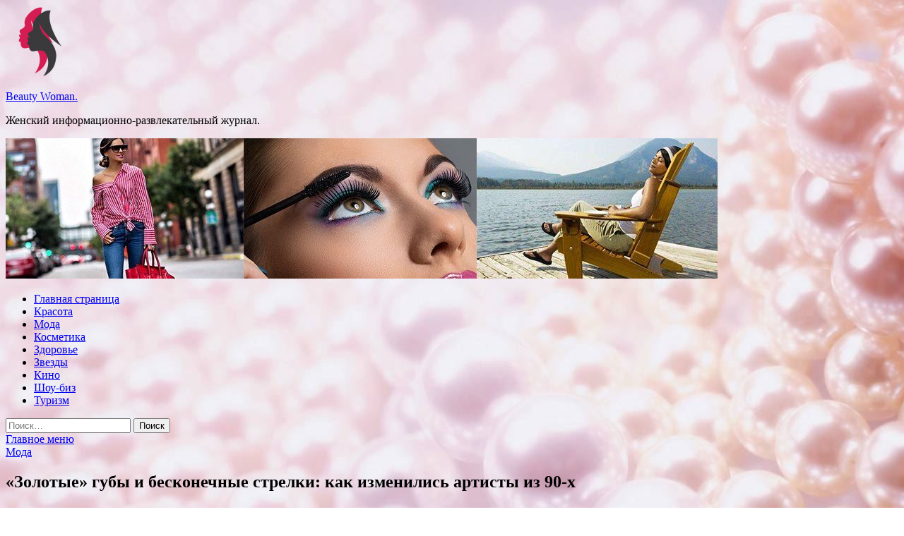

--- FILE ---
content_type: text/html; charset=UTF-8
request_url: http://bmg-vrn.ru/moda/zolotye-gyby-i-beskonechnye-strelki-kak-izmenilis-artisty-iz-90-h.html
body_size: 59750
content:
<!DOCTYPE html>
<html lang="ru-RU">
<head>
<meta charset="UTF-8">
<meta name="viewport" content="width=device-width, initial-scale=1">
<link rel="profile" href="http://gmpg.org/xfn/11">

<title>«Золотые» губы и бесконечные стрелки: как изменились артисты из 90-х &#8212; Beauty Woman.</title>
<meta name='robots' content='max-image-preview:large' />
<link rel='dns-prefetch' href='//fonts.googleapis.com' />
<link rel="alternate" title="oEmbed (JSON)" type="application/json+oembed" href="http://bmg-vrn.ru/wp-json/oembed/1.0/embed?url=http%3A%2F%2Fbmg-vrn.ru%2Fmoda%2Fzolotye-gyby-i-beskonechnye-strelki-kak-izmenilis-artisty-iz-90-h.html" />
<link rel="alternate" title="oEmbed (XML)" type="text/xml+oembed" href="http://bmg-vrn.ru/wp-json/oembed/1.0/embed?url=http%3A%2F%2Fbmg-vrn.ru%2Fmoda%2Fzolotye-gyby-i-beskonechnye-strelki-kak-izmenilis-artisty-iz-90-h.html&#038;format=xml" />
<style id='wp-img-auto-sizes-contain-inline-css' type='text/css'>
img:is([sizes=auto i],[sizes^="auto," i]){contain-intrinsic-size:3000px 1500px}
/*# sourceURL=wp-img-auto-sizes-contain-inline-css */
</style>
<style id='wp-block-library-inline-css' type='text/css'>
:root{--wp-block-synced-color:#7a00df;--wp-block-synced-color--rgb:122,0,223;--wp-bound-block-color:var(--wp-block-synced-color);--wp-editor-canvas-background:#ddd;--wp-admin-theme-color:#007cba;--wp-admin-theme-color--rgb:0,124,186;--wp-admin-theme-color-darker-10:#006ba1;--wp-admin-theme-color-darker-10--rgb:0,107,160.5;--wp-admin-theme-color-darker-20:#005a87;--wp-admin-theme-color-darker-20--rgb:0,90,135;--wp-admin-border-width-focus:2px}@media (min-resolution:192dpi){:root{--wp-admin-border-width-focus:1.5px}}.wp-element-button{cursor:pointer}:root .has-very-light-gray-background-color{background-color:#eee}:root .has-very-dark-gray-background-color{background-color:#313131}:root .has-very-light-gray-color{color:#eee}:root .has-very-dark-gray-color{color:#313131}:root .has-vivid-green-cyan-to-vivid-cyan-blue-gradient-background{background:linear-gradient(135deg,#00d084,#0693e3)}:root .has-purple-crush-gradient-background{background:linear-gradient(135deg,#34e2e4,#4721fb 50%,#ab1dfe)}:root .has-hazy-dawn-gradient-background{background:linear-gradient(135deg,#faaca8,#dad0ec)}:root .has-subdued-olive-gradient-background{background:linear-gradient(135deg,#fafae1,#67a671)}:root .has-atomic-cream-gradient-background{background:linear-gradient(135deg,#fdd79a,#004a59)}:root .has-nightshade-gradient-background{background:linear-gradient(135deg,#330968,#31cdcf)}:root .has-midnight-gradient-background{background:linear-gradient(135deg,#020381,#2874fc)}:root{--wp--preset--font-size--normal:16px;--wp--preset--font-size--huge:42px}.has-regular-font-size{font-size:1em}.has-larger-font-size{font-size:2.625em}.has-normal-font-size{font-size:var(--wp--preset--font-size--normal)}.has-huge-font-size{font-size:var(--wp--preset--font-size--huge)}.has-text-align-center{text-align:center}.has-text-align-left{text-align:left}.has-text-align-right{text-align:right}.has-fit-text{white-space:nowrap!important}#end-resizable-editor-section{display:none}.aligncenter{clear:both}.items-justified-left{justify-content:flex-start}.items-justified-center{justify-content:center}.items-justified-right{justify-content:flex-end}.items-justified-space-between{justify-content:space-between}.screen-reader-text{border:0;clip-path:inset(50%);height:1px;margin:-1px;overflow:hidden;padding:0;position:absolute;width:1px;word-wrap:normal!important}.screen-reader-text:focus{background-color:#ddd;clip-path:none;color:#444;display:block;font-size:1em;height:auto;left:5px;line-height:normal;padding:15px 23px 14px;text-decoration:none;top:5px;width:auto;z-index:100000}html :where(.has-border-color){border-style:solid}html :where([style*=border-top-color]){border-top-style:solid}html :where([style*=border-right-color]){border-right-style:solid}html :where([style*=border-bottom-color]){border-bottom-style:solid}html :where([style*=border-left-color]){border-left-style:solid}html :where([style*=border-width]){border-style:solid}html :where([style*=border-top-width]){border-top-style:solid}html :where([style*=border-right-width]){border-right-style:solid}html :where([style*=border-bottom-width]){border-bottom-style:solid}html :where([style*=border-left-width]){border-left-style:solid}html :where(img[class*=wp-image-]){height:auto;max-width:100%}:where(figure){margin:0 0 1em}html :where(.is-position-sticky){--wp-admin--admin-bar--position-offset:var(--wp-admin--admin-bar--height,0px)}@media screen and (max-width:600px){html :where(.is-position-sticky){--wp-admin--admin-bar--position-offset:0px}}

/*# sourceURL=wp-block-library-inline-css */
</style><style id='global-styles-inline-css' type='text/css'>
:root{--wp--preset--aspect-ratio--square: 1;--wp--preset--aspect-ratio--4-3: 4/3;--wp--preset--aspect-ratio--3-4: 3/4;--wp--preset--aspect-ratio--3-2: 3/2;--wp--preset--aspect-ratio--2-3: 2/3;--wp--preset--aspect-ratio--16-9: 16/9;--wp--preset--aspect-ratio--9-16: 9/16;--wp--preset--color--black: #000000;--wp--preset--color--cyan-bluish-gray: #abb8c3;--wp--preset--color--white: #ffffff;--wp--preset--color--pale-pink: #f78da7;--wp--preset--color--vivid-red: #cf2e2e;--wp--preset--color--luminous-vivid-orange: #ff6900;--wp--preset--color--luminous-vivid-amber: #fcb900;--wp--preset--color--light-green-cyan: #7bdcb5;--wp--preset--color--vivid-green-cyan: #00d084;--wp--preset--color--pale-cyan-blue: #8ed1fc;--wp--preset--color--vivid-cyan-blue: #0693e3;--wp--preset--color--vivid-purple: #9b51e0;--wp--preset--gradient--vivid-cyan-blue-to-vivid-purple: linear-gradient(135deg,rgb(6,147,227) 0%,rgb(155,81,224) 100%);--wp--preset--gradient--light-green-cyan-to-vivid-green-cyan: linear-gradient(135deg,rgb(122,220,180) 0%,rgb(0,208,130) 100%);--wp--preset--gradient--luminous-vivid-amber-to-luminous-vivid-orange: linear-gradient(135deg,rgb(252,185,0) 0%,rgb(255,105,0) 100%);--wp--preset--gradient--luminous-vivid-orange-to-vivid-red: linear-gradient(135deg,rgb(255,105,0) 0%,rgb(207,46,46) 100%);--wp--preset--gradient--very-light-gray-to-cyan-bluish-gray: linear-gradient(135deg,rgb(238,238,238) 0%,rgb(169,184,195) 100%);--wp--preset--gradient--cool-to-warm-spectrum: linear-gradient(135deg,rgb(74,234,220) 0%,rgb(151,120,209) 20%,rgb(207,42,186) 40%,rgb(238,44,130) 60%,rgb(251,105,98) 80%,rgb(254,248,76) 100%);--wp--preset--gradient--blush-light-purple: linear-gradient(135deg,rgb(255,206,236) 0%,rgb(152,150,240) 100%);--wp--preset--gradient--blush-bordeaux: linear-gradient(135deg,rgb(254,205,165) 0%,rgb(254,45,45) 50%,rgb(107,0,62) 100%);--wp--preset--gradient--luminous-dusk: linear-gradient(135deg,rgb(255,203,112) 0%,rgb(199,81,192) 50%,rgb(65,88,208) 100%);--wp--preset--gradient--pale-ocean: linear-gradient(135deg,rgb(255,245,203) 0%,rgb(182,227,212) 50%,rgb(51,167,181) 100%);--wp--preset--gradient--electric-grass: linear-gradient(135deg,rgb(202,248,128) 0%,rgb(113,206,126) 100%);--wp--preset--gradient--midnight: linear-gradient(135deg,rgb(2,3,129) 0%,rgb(40,116,252) 100%);--wp--preset--font-size--small: 13px;--wp--preset--font-size--medium: 20px;--wp--preset--font-size--large: 36px;--wp--preset--font-size--x-large: 42px;--wp--preset--spacing--20: 0.44rem;--wp--preset--spacing--30: 0.67rem;--wp--preset--spacing--40: 1rem;--wp--preset--spacing--50: 1.5rem;--wp--preset--spacing--60: 2.25rem;--wp--preset--spacing--70: 3.38rem;--wp--preset--spacing--80: 5.06rem;--wp--preset--shadow--natural: 6px 6px 9px rgba(0, 0, 0, 0.2);--wp--preset--shadow--deep: 12px 12px 50px rgba(0, 0, 0, 0.4);--wp--preset--shadow--sharp: 6px 6px 0px rgba(0, 0, 0, 0.2);--wp--preset--shadow--outlined: 6px 6px 0px -3px rgb(255, 255, 255), 6px 6px rgb(0, 0, 0);--wp--preset--shadow--crisp: 6px 6px 0px rgb(0, 0, 0);}:where(.is-layout-flex){gap: 0.5em;}:where(.is-layout-grid){gap: 0.5em;}body .is-layout-flex{display: flex;}.is-layout-flex{flex-wrap: wrap;align-items: center;}.is-layout-flex > :is(*, div){margin: 0;}body .is-layout-grid{display: grid;}.is-layout-grid > :is(*, div){margin: 0;}:where(.wp-block-columns.is-layout-flex){gap: 2em;}:where(.wp-block-columns.is-layout-grid){gap: 2em;}:where(.wp-block-post-template.is-layout-flex){gap: 1.25em;}:where(.wp-block-post-template.is-layout-grid){gap: 1.25em;}.has-black-color{color: var(--wp--preset--color--black) !important;}.has-cyan-bluish-gray-color{color: var(--wp--preset--color--cyan-bluish-gray) !important;}.has-white-color{color: var(--wp--preset--color--white) !important;}.has-pale-pink-color{color: var(--wp--preset--color--pale-pink) !important;}.has-vivid-red-color{color: var(--wp--preset--color--vivid-red) !important;}.has-luminous-vivid-orange-color{color: var(--wp--preset--color--luminous-vivid-orange) !important;}.has-luminous-vivid-amber-color{color: var(--wp--preset--color--luminous-vivid-amber) !important;}.has-light-green-cyan-color{color: var(--wp--preset--color--light-green-cyan) !important;}.has-vivid-green-cyan-color{color: var(--wp--preset--color--vivid-green-cyan) !important;}.has-pale-cyan-blue-color{color: var(--wp--preset--color--pale-cyan-blue) !important;}.has-vivid-cyan-blue-color{color: var(--wp--preset--color--vivid-cyan-blue) !important;}.has-vivid-purple-color{color: var(--wp--preset--color--vivid-purple) !important;}.has-black-background-color{background-color: var(--wp--preset--color--black) !important;}.has-cyan-bluish-gray-background-color{background-color: var(--wp--preset--color--cyan-bluish-gray) !important;}.has-white-background-color{background-color: var(--wp--preset--color--white) !important;}.has-pale-pink-background-color{background-color: var(--wp--preset--color--pale-pink) !important;}.has-vivid-red-background-color{background-color: var(--wp--preset--color--vivid-red) !important;}.has-luminous-vivid-orange-background-color{background-color: var(--wp--preset--color--luminous-vivid-orange) !important;}.has-luminous-vivid-amber-background-color{background-color: var(--wp--preset--color--luminous-vivid-amber) !important;}.has-light-green-cyan-background-color{background-color: var(--wp--preset--color--light-green-cyan) !important;}.has-vivid-green-cyan-background-color{background-color: var(--wp--preset--color--vivid-green-cyan) !important;}.has-pale-cyan-blue-background-color{background-color: var(--wp--preset--color--pale-cyan-blue) !important;}.has-vivid-cyan-blue-background-color{background-color: var(--wp--preset--color--vivid-cyan-blue) !important;}.has-vivid-purple-background-color{background-color: var(--wp--preset--color--vivid-purple) !important;}.has-black-border-color{border-color: var(--wp--preset--color--black) !important;}.has-cyan-bluish-gray-border-color{border-color: var(--wp--preset--color--cyan-bluish-gray) !important;}.has-white-border-color{border-color: var(--wp--preset--color--white) !important;}.has-pale-pink-border-color{border-color: var(--wp--preset--color--pale-pink) !important;}.has-vivid-red-border-color{border-color: var(--wp--preset--color--vivid-red) !important;}.has-luminous-vivid-orange-border-color{border-color: var(--wp--preset--color--luminous-vivid-orange) !important;}.has-luminous-vivid-amber-border-color{border-color: var(--wp--preset--color--luminous-vivid-amber) !important;}.has-light-green-cyan-border-color{border-color: var(--wp--preset--color--light-green-cyan) !important;}.has-vivid-green-cyan-border-color{border-color: var(--wp--preset--color--vivid-green-cyan) !important;}.has-pale-cyan-blue-border-color{border-color: var(--wp--preset--color--pale-cyan-blue) !important;}.has-vivid-cyan-blue-border-color{border-color: var(--wp--preset--color--vivid-cyan-blue) !important;}.has-vivid-purple-border-color{border-color: var(--wp--preset--color--vivid-purple) !important;}.has-vivid-cyan-blue-to-vivid-purple-gradient-background{background: var(--wp--preset--gradient--vivid-cyan-blue-to-vivid-purple) !important;}.has-light-green-cyan-to-vivid-green-cyan-gradient-background{background: var(--wp--preset--gradient--light-green-cyan-to-vivid-green-cyan) !important;}.has-luminous-vivid-amber-to-luminous-vivid-orange-gradient-background{background: var(--wp--preset--gradient--luminous-vivid-amber-to-luminous-vivid-orange) !important;}.has-luminous-vivid-orange-to-vivid-red-gradient-background{background: var(--wp--preset--gradient--luminous-vivid-orange-to-vivid-red) !important;}.has-very-light-gray-to-cyan-bluish-gray-gradient-background{background: var(--wp--preset--gradient--very-light-gray-to-cyan-bluish-gray) !important;}.has-cool-to-warm-spectrum-gradient-background{background: var(--wp--preset--gradient--cool-to-warm-spectrum) !important;}.has-blush-light-purple-gradient-background{background: var(--wp--preset--gradient--blush-light-purple) !important;}.has-blush-bordeaux-gradient-background{background: var(--wp--preset--gradient--blush-bordeaux) !important;}.has-luminous-dusk-gradient-background{background: var(--wp--preset--gradient--luminous-dusk) !important;}.has-pale-ocean-gradient-background{background: var(--wp--preset--gradient--pale-ocean) !important;}.has-electric-grass-gradient-background{background: var(--wp--preset--gradient--electric-grass) !important;}.has-midnight-gradient-background{background: var(--wp--preset--gradient--midnight) !important;}.has-small-font-size{font-size: var(--wp--preset--font-size--small) !important;}.has-medium-font-size{font-size: var(--wp--preset--font-size--medium) !important;}.has-large-font-size{font-size: var(--wp--preset--font-size--large) !important;}.has-x-large-font-size{font-size: var(--wp--preset--font-size--x-large) !important;}
/*# sourceURL=global-styles-inline-css */
</style>

<style id='classic-theme-styles-inline-css' type='text/css'>
/*! This file is auto-generated */
.wp-block-button__link{color:#fff;background-color:#32373c;border-radius:9999px;box-shadow:none;text-decoration:none;padding:calc(.667em + 2px) calc(1.333em + 2px);font-size:1.125em}.wp-block-file__button{background:#32373c;color:#fff;text-decoration:none}
/*# sourceURL=/wp-includes/css/classic-themes.min.css */
</style>
<link rel='stylesheet' id='hitmag-style-css' href='http://bmg-vrn.ru/wp-content/themes/hitmag/style.css' type='text/css' media='all' />
<link rel='stylesheet' id='jquery-flexslider-css' href='http://bmg-vrn.ru/wp-content/themes/hitmag/css/flexslider.css' type='text/css' media='screen' />
<link rel='stylesheet' id='jquery-magnific-popup-css' href='http://bmg-vrn.ru/wp-content/themes/hitmag/css/magnific-popup.css' type='text/css' media='all' />
<script type="text/javascript" src="http://bmg-vrn.ru/wp-includes/js/jquery/jquery.min.js" id="jquery-core-js"></script>
<script type="text/javascript" src="http://bmg-vrn.ru/wp-includes/js/jquery/jquery-migrate.min.js" id="jquery-migrate-js"></script>
<script type="text/javascript" id="wp-disable-css-lazy-load-js-extra">
/* <![CDATA[ */
var WpDisableAsyncLinks = {"wp-disable-font-awesome":"http://bmg-vrn.ru/wp-content/themes/hitmag/css/font-awesome.min.css","wp-disable-google-fonts":"//fonts.googleapis.com/css?family=Ubuntu:400,500,700|Lato:400,700,400italic,700italic|Open%20Sans:400,400italic,700&subset=latin,latin-ext"};
//# sourceURL=wp-disable-css-lazy-load-js-extra
/* ]]> */
</script>
<script type="text/javascript" src="http://bmg-vrn.ru/wp-content/plugins/wp-disable/js/css-lazy-load.min.js" id="wp-disable-css-lazy-load-js"></script>
<link rel="canonical" href="http://bmg-vrn.ru/moda/zolotye-gyby-i-beskonechnye-strelki-kak-izmenilis-artisty-iz-90-h.html" />

<meta name="description" content=" Ирина Салтыковафото: instagram.com/irinasaltykova_officialПусть 90-е давно прошли, нельзя не согласиться, что это время по">
<style type="text/css" id="custom-background-css">
body.custom-background { background-image: url("http://bmg-vrn.ru/wp-content/uploads/2020/07/woman.jpg"); background-position: left top; background-size: auto; background-repeat: repeat; background-attachment: scroll; }
</style>
	<link rel="icon" href="http://bmg-vrn.ru/wp-content/uploads/2020/07/moda2-150x150.png" sizes="32x32" />
<link rel="icon" href="http://bmg-vrn.ru/wp-content/uploads/2020/07/moda2-e1595673599793.png" sizes="192x192" />
<link rel="apple-touch-icon" href="http://bmg-vrn.ru/wp-content/uploads/2020/07/moda2-e1595673599793.png" />
<meta name="msapplication-TileImage" content="http://bmg-vrn.ru/wp-content/uploads/2020/07/moda2-e1595673599793.png" />
</head>

<body class="wp-singular post-template-default single single-post postid-675 single-format-standard custom-background wp-custom-logo wp-theme-hitmag th-right-sidebar">

<div id="page" class="site hitmag-wrapper">
	<a class="skip-link screen-reader-text" href="#content">Перейти к содержимому</a>

	<header id="masthead" class="site-header" role="banner">
		
		
		<div class="header-main-area">
			<div class="hm-container">
			<div class="site-branding">
				<div class="site-branding-content">
					<div class="hm-logo">
						<a href="http://bmg-vrn.ru/" class="custom-logo-link" rel="home"><img width="100" height="100" src="http://bmg-vrn.ru/wp-content/uploads/2020/07/moda2-e1595673599793.png" class="custom-logo" alt="Beauty Woman." decoding="async" /></a>					</div><!-- .hm-logo -->

					<div class="hm-site-title">
													<p class="site-title"><a href="http://bmg-vrn.ru/" rel="home">Beauty Woman.</a></p>
													<p class="site-description">Женский информационно-развлекательный журнал.</p>
											</div><!-- .hm-site-title -->
				</div><!-- .site-branding-content -->
			</div><!-- .site-branding -->

						</div><!-- .hm-container -->
		</div><!-- .header-main-area -->

		<div class="hm-header-image"><img src="http://bmg-vrn.ru/wp-content/uploads/2020/07/beauty_woman_croped.jpg" height="199" width="1008" alt="" /></div>
		<div class="hm-nav-container">
			<nav id="site-navigation" class="main-navigation" role="navigation">
				<div class="hm-container">
				<div class="menu-glavnoe-menyu-container"><ul id="primary-menu" class="menu"><li id="menu-item-16" class="menu-item menu-item-type-custom menu-item-object-custom menu-item-home menu-item-16"><a href="http://bmg-vrn.ru/">Главная страница</a></li>
<li id="menu-item-109" class="menu-item menu-item-type-taxonomy menu-item-object-category menu-item-109"><a href="http://bmg-vrn.ru/category/krasota">Красота</a></li>
<li id="menu-item-106" class="menu-item menu-item-type-taxonomy menu-item-object-category current-post-ancestor current-menu-parent current-post-parent menu-item-106"><a href="http://bmg-vrn.ru/category/moda">Мода</a></li>
<li id="menu-item-111" class="menu-item menu-item-type-taxonomy menu-item-object-category menu-item-111"><a href="http://bmg-vrn.ru/category/kosmetika">Косметика</a></li>
<li id="menu-item-107" class="menu-item menu-item-type-taxonomy menu-item-object-category menu-item-107"><a href="http://bmg-vrn.ru/category/zdorove">Здоровье</a></li>
<li id="menu-item-108" class="menu-item menu-item-type-taxonomy menu-item-object-category menu-item-108"><a href="http://bmg-vrn.ru/category/zvezdy">Звезды</a></li>
<li id="menu-item-113" class="menu-item menu-item-type-taxonomy menu-item-object-category menu-item-113"><a href="http://bmg-vrn.ru/category/kino">Кино</a></li>
<li id="menu-item-110" class="menu-item menu-item-type-taxonomy menu-item-object-category menu-item-110"><a href="http://bmg-vrn.ru/category/shou-biz">Шоу-биз</a></li>
<li id="menu-item-112" class="menu-item menu-item-type-taxonomy menu-item-object-category menu-item-112"><a href="http://bmg-vrn.ru/category/turizm">Туризм</a></li>
</ul></div>
									<div class="hm-search-button-icon"></div>
					<div class="hm-search-box-container">
						<div class="hm-search-box">
							<form role="search" method="get" class="search-form" action="http://bmg-vrn.ru/">
				<label>
					<span class="screen-reader-text">Найти:</span>
					<input type="search" class="search-field" placeholder="Поиск&hellip;" value="" name="s" />
				</label>
				<input type="submit" class="search-submit" value="Поиск" />
			</form>						</div><!-- th-search-box -->
					</div><!-- .th-search-box-container -->
								</div><!-- .hm-container -->
			</nav><!-- #site-navigation -->
			<a href="#" class="navbutton" id="main-nav-button">Главное меню</a>
			<div class="responsive-mainnav"></div>
		</div><!-- .hm-nav-container -->

		
	</header><!-- #masthead -->

	<div id="content" class="site-content">
		<div class="hm-container">

	<div id="primary" class="content-area">
		<main id="main" class="site-main" role="main">

		
<article id="post-675" class="hitmag-single post-675 post type-post status-publish format-standard has-post-thumbnail hentry category-moda">
	<header class="entry-header">
		<div class="cat-links"><a href="http://bmg-vrn.ru/category/moda" rel="category tag">Мода</a></div><h1 class="entry-title">«Золотые» губы и бесконечные стрелки: как изменились артисты из 90-х</h1>		<div class="entry-meta">
			<span class="posted-on"><a href="http://bmg-vrn.ru/moda/zolotye-gyby-i-beskonechnye-strelki-kak-izmenilis-artisty-iz-90-h.html" rel="bookmark"><time class="entry-date published updated" datetime="2020-07-30T02:00:19+03:00">30.07.2020</time></a></span><span class="meta-sep"> - </span><span class="byline"> от <span class="author vcard"><a class="url fn n" href="http://bmg-vrn.ru/author/admin">admin</a></span></span>		</div><!-- .entry-meta -->
		
	</header><!-- .entry-header -->
	
	

	<div class="entry-content">
		<p> <img decoding="async" alt="&laquo;Золотые&raquo; губы и бесконечные стрелки: как изменились артисты из 90-х" src="/wp-content/uploads/2020/07/a17112c1f657d25ca0fb1a09e89bc838.jpg" class="aligncenter" /></p>
<p>Ирина Салтыкова</p>
<p>фото: instagram.com/irinasaltykova_official</p>
<p>Пусть 90-е давно прошли, нельзя не согласиться, что это время подарило нам ярких артистов, которые до сих пор не планируют уходить со сцены, что не может не радовать преданных поклонников. Мы расскажем, какие изменения произошли в <span id="more-675"></span>образах главных див того времени.</p>
</p>
<p><strong>Ирина Салтыкова</strong></p>
<p>Певица получила невероятную для своего времени популярность, выпустив хиты, которые напевает уже не одно поколение. Салтыкова всегда старалась удивить зрителей, что ей всегда удавалось как на сцене, так и в собственных видео. Наверное, самые яркие клипы 90-х были именно у Ирины: откровенные костюмы, сочный макияж и невероятные прически — все это Ирина Салтыкова. Сегодня артистка выглядит просто отлично для своего возраста, пусть начесы и «золотые» губы уже стали историей, им на замену пришли сдержанность и элегантность.</p>
<p><p> <img decoding="async" alt="&laquo;Золотые&raquo; губы и бесконечные стрелки: как изменились артисты из 90-х" src="/wp-content/uploads/2020/07/e563609f81434cfdefbae45e1c5bcfaa.jpg" class="aligncenter" /></p>
<p>Татьяна Буланова, Татьяна Овсиенко и Ирина Салтыкова</p>
<p>фото: instagram.com/irinasaltykova_official</p>
<p><strong>Татьяна Овсиенко</strong></p>
<p>Проработав некоторое время костюмером в популярной группе, Татьяна довольно скоро заняла место главной солистки и вместе с этим к девушке пришла настоящая известность. Однако судьба распорядилась так, что Овсиенко начала сольную карьеру и сразу же обрела собственную фанбазу, которую восхищали нежность и лиричный стиль певицы. В последние двадцать лет артистка остается верна своему утонченному образу, радуя поклонников новыми и уже проверенными годами хитами.</p>
<p><p> <img decoding="async" alt="&laquo;Золотые&raquo; губы и бесконечные стрелки: как изменились артисты из 90-х" src="/wp-content/uploads/2020/07/4fbdfd9efe7c1e5710ea5e321f81bb67.jpg" class="aligncenter" /></p>
<p>Татьяна Овсиенко</p>
<p>фото: instagram.com/tatiana_ovsienko_/</p>
<p><strong>Татьяна Буланова</strong></p>
<p>Певица никогда не боялась экспериментов в творчестве, но все же оставалась верна своему лиричному образу. Буланова всегда любила яркий макияж, что было вполне в духе 90-х, когда женщины начали активные эксперименты со стилем. Примерив множество образов, сегодня Татьяна Буланова сделала ставку на элегантность, что отлично сочетается с настроем в ее творчестве.</p>
<p><p> <img decoding="async" alt="&laquo;Золотые&raquo; губы и бесконечные стрелки: как изменились артисты из 90-х" src="/wp-content/uploads/2020/07/07a7b5bda73329209ed5fc67f8ff9f82.jpg" class="aligncenter" /></p>
<p>Татьяна Буланова</p>
<p>фото: www.instagram.com/buslya</p>
<p><strong>Лада Дэнс</strong></p>
<p>Одна из самых эпатажных артисток на российской сцене на пике популярности не оставляла равнодушным ни одного зрителя: невероятные прически, броский макияж и танцевальные номера всегда выделяли певицу на фоне коллег. С годами Дэнс не растеряла умения задерживать внимание зрителей своим образом «женщины-вамп», принимая участие в успешных проектах на центральных телеканалах.</p>
<p><p> <img decoding="async" alt="&laquo;Золотые&raquo; губы и бесконечные стрелки: как изменились артисты из 90-х" src="/wp-content/uploads/2020/07/d568408727b21f3a8cafb7edbb8cbcfe.jpg" class="aligncenter" /></p>
<p>Лада Дэнс</p>
<p>фото: https: instagram.com/lada_dance_official</p>
<p>Источник: <a href="https://www.womanhit.ru/lifestyle/fashion/2020-05-27-lihie-90-e-kak-izmenilis-populjarnye-artisty-togo-vremeni/">womanhit.ru</a> </p>
	</div><!-- .entry-content -->

	<footer class="entry-footer">
			</footer><!-- .entry-footer -->
</article><!-- #post-## -->

    <div class="hm-related-posts">
    
    <div class="wt-container">
        <h4 class="widget-title">Похожие записи</h4>
    </div>

    <div class="hmrp-container">

        
                <div class="hm-rel-post">
                    <a href="http://bmg-vrn.ru/moda/vnimanie-na-akcent-platok-bez-kotorogo-ne-sozdat-delovoi-obraz.html" rel="bookmark" title="Внимание на акцент: платок, без которого не создать деловой образ">
                        <img width="348" height="215" src="http://bmg-vrn.ru/wp-content/uploads/2020/07/51cee7a23f596b59be0400aea6ebe625-348x215.jpg" class="attachment-hitmag-grid size-hitmag-grid wp-post-image" alt="" decoding="async" fetchpriority="high" />                    </a>
                    <h3 class="post-title">
                        <a href="http://bmg-vrn.ru/moda/vnimanie-na-akcent-platok-bez-kotorogo-ne-sozdat-delovoi-obraz.html" rel="bookmark" title="Внимание на акцент: платок, без которого не создать деловой образ">
                            Внимание на акцент: платок, без которого не создать деловой образ                        </a>
                    </h3>
                    <p class="hms-meta"><time class="entry-date published updated" datetime="2020-07-31T18:00:16+03:00">31.07.2020</time></p>
                </div>
            
            
                <div class="hm-rel-post">
                    <a href="http://bmg-vrn.ru/moda/ikona-stilia-myjchiny-kotoryh-kopiryut-neskolko-pokolenii.html" rel="bookmark" title="Икона стиля: мужчины, которых копируют несколько поколений">
                        <img width="348" height="215" src="http://bmg-vrn.ru/wp-content/uploads/2020/07/2708ae5a89de5de25fe7fffd0f4b3c36-348x215.png" class="attachment-hitmag-grid size-hitmag-grid wp-post-image" alt="" decoding="async" />                    </a>
                    <h3 class="post-title">
                        <a href="http://bmg-vrn.ru/moda/ikona-stilia-myjchiny-kotoryh-kopiryut-neskolko-pokolenii.html" rel="bookmark" title="Икона стиля: мужчины, которых копируют несколько поколений">
                            Икона стиля: мужчины, которых копируют несколько поколений                        </a>
                    </h3>
                    <p class="hms-meta"><time class="entry-date published updated" datetime="2020-07-31T02:00:19+03:00">31.07.2020</time></p>
                </div>
            
            
                <div class="hm-rel-post">
                    <a href="http://bmg-vrn.ru/moda/mnogoygolniki-aviatory-i-neon-vse-o-modnyh-solncezashitnyh-ochkah.html" rel="bookmark" title="Многоугольники, авиаторы и неон — все о модных солнцезащитных очках">
                        <img width="348" height="215" src="http://bmg-vrn.ru/wp-content/uploads/2020/07/ce6ddc7c8d8fb7550b32c6623f252e68-348x215.png" class="attachment-hitmag-grid size-hitmag-grid wp-post-image" alt="" decoding="async" />                    </a>
                    <h3 class="post-title">
                        <a href="http://bmg-vrn.ru/moda/mnogoygolniki-aviatory-i-neon-vse-o-modnyh-solncezashitnyh-ochkah.html" rel="bookmark" title="Многоугольники, авиаторы и неон — все о модных солнцезащитных очках">
                            Многоугольники, авиаторы и неон — все о модных солнцезащитных очках                        </a>
                    </h3>
                    <p class="hms-meta"><time class="entry-date published updated" datetime="2020-07-31T02:00:11+03:00">31.07.2020</time></p>
                </div>
            
            
    </div>
    </div>

    
	<nav class="navigation post-navigation" aria-label="Записи">
		<h2 class="screen-reader-text">Навигация по записям</h2>
		<div class="nav-links"><div class="nav-previous"><a href="http://bmg-vrn.ru/moda/pravila-kotorye-pomogyt-vam-vybrat-podhodiashyu-symky.html" rel="prev"><span class="meta-nav" aria-hidden="true">Предыдущая статья</span> <span class="post-title">Правила, которые помогут вам выбрать подходящую сумку</span></a></div><div class="nav-next"><a href="http://bmg-vrn.ru/moda/myjskie-cepi-pochemy-eta-bijyteriia-voshla-v-it-list.html" rel="next"><span class="meta-nav" aria-hidden="true">Следующая статья</span> <span class="post-title">Мужские цепи: почему эта бижутерия вошла в it-лист</span></a></div></div>
	</nav><div class="hm-authorbox">

    <div class="hm-author-img">
        <img alt='' src='https://secure.gravatar.com/avatar/5fdb85cac86e45de2473cae2fb150b8501f466c267d3d07ed0727a97153d5b64?s=100&#038;d=mm&#038;r=g' srcset='https://secure.gravatar.com/avatar/5fdb85cac86e45de2473cae2fb150b8501f466c267d3d07ed0727a97153d5b64?s=200&#038;d=mm&#038;r=g 2x' class='avatar avatar-100 photo' height='100' width='100' loading='lazy' decoding='async'/>    </div>

    <div class="hm-author-content">
        <h4 class="author-name">О admin</h4>
        <p class="author-description"></p>
        <a class="author-posts-link" href="http://bmg-vrn.ru/author/admin" title="admin">
            Посмотреть все записи автора admin &rarr;        </a>
    </div>

</div>
		</main><!-- #main -->
	</div><!-- #primary -->


<script async="async" src="https://w.uptolike.com/widgets/v1/zp.js?pid=lfdd7ee4ecd4c10e664e997242ec4d4702ff0e92aa" type="text/javascript"></script>

<aside id="secondary" class="widget-area" role="complementary">
	<section id="search-3" class="widget widget_search"><h4 class="widget-title">Поиск</h4><form role="search" method="get" class="search-form" action="http://bmg-vrn.ru/">
				<label>
					<span class="screen-reader-text">Найти:</span>
					<input type="search" class="search-field" placeholder="Поиск&hellip;" value="" name="s" />
				</label>
				<input type="submit" class="search-submit" value="Поиск" />
			</form></section><section id="execphp-2" class="widget widget_execphp">			<div class="execphpwidget">  </div>
		</section><section id="hitmag_dual_category_posts-2" class="widget widget_hitmag_dual_category_posts">		<!-- Category 1 -->
		<div class="hm-dualc-left">
			
                                                                    
                        <div class="hmbd-post">
                                                            <a href="http://bmg-vrn.ru/shou-biz/sergei-krylov-seksom-nado-zanimatsia-dlia-rojdeniia-detei-a-ne-radi-ydovolstviia.html" title="Сергей Крылов: любовью надо заниматься для рождения детей, а не ради удовольствия"><img width="348" height="215" src="http://bmg-vrn.ru/wp-content/uploads/2020/08/5858aaf60aab0aaed03ec0261758bcff-348x215.jpg" class="attachment-hitmag-grid size-hitmag-grid wp-post-image" alt="" decoding="async" loading="lazy" /></a>
                            
                            <div class="cat-links"><a href="http://bmg-vrn.ru/category/shou-biz" rel="category tag">Шоу-биз</a></div>
                            <h3 class="hmb-entry-title"><a href="http://bmg-vrn.ru/shou-biz/sergei-krylov-seksom-nado-zanimatsia-dlia-rojdeniia-detei-a-ne-radi-ydovolstviia.html" rel="bookmark">Сергей Крылов: любовью надо заниматься для рождения детей, а не ради удовольствия</a></h3>						

                            <div class="hmb-entry-meta">
                                <span class="posted-on"><a href="http://bmg-vrn.ru/shou-biz/sergei-krylov-seksom-nado-zanimatsia-dlia-rojdeniia-detei-a-ne-radi-ydovolstviia.html" rel="bookmark"><time class="entry-date published" datetime="2020-08-03T06:00:10+03:00">03.08.2020</time><time class="updated" datetime="2022-04-01T09:45:05+03:00">01.04.2022</time></a></span><span class="meta-sep"> - </span><span class="byline"> от <span class="author vcard"><a class="url fn n" href="http://bmg-vrn.ru/author/admin">admin</a></span></span>                            </div><!-- .entry-meta -->

                            <div class="hmb-entry-summary"><p>Сергей Крылов // фото: Global Look Press Артист</p>
</div>
                        </div><!-- .hmbd-post -->

                                                                                                    <div class="hms-post">
                                                            <div class="hms-thumb">
                                    <a href="http://bmg-vrn.ru/shou-biz/rodion-gazmanov-vyjivaet-za-schet-nedorogih-onlain-pozdravlenii.html" rel="bookmark" title="Родион Газманов выживает за счет недорогих онлайн-поздравлений">	
                                        <img width="135" height="93" src="http://bmg-vrn.ru/wp-content/uploads/2020/08/46c86e6c254053c8c0419626114df07c-135x93.jpg" class="attachment-hitmag-thumbnail size-hitmag-thumbnail wp-post-image" alt="" decoding="async" loading="lazy" />                                    </a>
                                </div>
                                                        <div class="hms-details">
                                <h3 class="hms-title"><a href="http://bmg-vrn.ru/shou-biz/rodion-gazmanov-vyjivaet-za-schet-nedorogih-onlain-pozdravlenii.html" rel="bookmark">Родион Газманов выживает за счет недорогих онлайн-поздравлений</a></h3>                                <p class="hms-meta"><time class="entry-date published updated" datetime="2020-08-03T06:00:09+03:00">03.08.2020</time></p>
                            </div>
                        </div>
                                                                                                    <div class="hms-post">
                                                            <div class="hms-thumb">
                                    <a href="http://bmg-vrn.ru/shou-biz/pobeditel-golosa-sergei-volchkov-s-gradskim-y-nas-barterno-dryjeskie-otnosheniia.html" rel="bookmark" title="Победитель &#171;Голоса&#187; Сергей Волчков: С Градским у нас – бартерно-дружеские отношения!">	
                                        <img width="135" height="93" src="http://bmg-vrn.ru/wp-content/uploads/2020/08/5cc1ac28a9d5a631f0a0f135a9c9705a-135x93.jpg" class="attachment-hitmag-thumbnail size-hitmag-thumbnail wp-post-image" alt="" decoding="async" loading="lazy" />                                    </a>
                                </div>
                                                        <div class="hms-details">
                                <h3 class="hms-title"><a href="http://bmg-vrn.ru/shou-biz/pobeditel-golosa-sergei-volchkov-s-gradskim-y-nas-barterno-dryjeskie-otnosheniia.html" rel="bookmark">Победитель &#171;Голоса&#187; Сергей Волчков: С Градским у нас – бартерно-дружеские отношения!</a></h3>                                <p class="hms-meta"><time class="entry-date published updated" datetime="2020-08-02T22:00:13+03:00">02.08.2020</time></p>
                            </div>
                        </div>
                                                                                                    <div class="hms-post">
                                                            <div class="hms-thumb">
                                    <a href="http://bmg-vrn.ru/shou-biz/soso-pavliashvili-snabjaet-iaicami-derevnu.html" rel="bookmark" title="Сосо Павлиашвили снабжает яйцами деревню">	
                                        <img width="135" height="93" src="http://bmg-vrn.ru/wp-content/uploads/2020/08/06234d886aab008f3c533f26042246c8-135x93.jpg" class="attachment-hitmag-thumbnail size-hitmag-thumbnail wp-post-image" alt="" decoding="async" loading="lazy" />                                    </a>
                                </div>
                                                        <div class="hms-details">
                                <h3 class="hms-title"><a href="http://bmg-vrn.ru/shou-biz/soso-pavliashvili-snabjaet-iaicami-derevnu.html" rel="bookmark">Сосо Павлиашвили снабжает яйцами деревню</a></h3>                                <p class="hms-meta"><time class="entry-date published updated" datetime="2020-08-02T22:00:10+03:00">02.08.2020</time></p>
                            </div>
                        </div>
                                                                                                    <div class="hms-post">
                                                            <div class="hms-thumb">
                                    <a href="http://bmg-vrn.ru/shou-biz/klip-little-big-uno-stal-samym-popyliarnym-na-youtube-kanale-evrovideniia.html" rel="bookmark" title="Клип Little Big &#171;Uno&#187; стал самым популярным на YouTube-канале Евровидения">	
                                        <img width="135" height="93" src="http://bmg-vrn.ru/wp-content/uploads/2020/08/3785670adac5c9ae91152b1e150def00-135x93.jpg" class="attachment-hitmag-thumbnail size-hitmag-thumbnail wp-post-image" alt="" decoding="async" loading="lazy" />                                    </a>
                                </div>
                                                        <div class="hms-details">
                                <h3 class="hms-title"><a href="http://bmg-vrn.ru/shou-biz/klip-little-big-uno-stal-samym-popyliarnym-na-youtube-kanale-evrovideniia.html" rel="bookmark">Клип Little Big &#171;Uno&#187; стал самым популярным на YouTube-канале Евровидения</a></h3>                                <p class="hms-meta"><time class="entry-date published updated" datetime="2020-08-02T22:00:06+03:00">02.08.2020</time></p>
                            </div>
                        </div>
                                                                                                    <div class="hms-post">
                                                            <div class="hms-thumb">
                                    <a href="http://bmg-vrn.ru/shou-biz/mat-i-otec-britni-spirs-gotovy-peredratsia-iz-za-ee-deneg.html" rel="bookmark" title="Мать и отец Бритни Спирс готовы передраться из-за ее денег">	
                                        <img width="135" height="93" src="http://bmg-vrn.ru/wp-content/uploads/2020/08/cb9c4b79afdd2fe8fb3e2d30411e1551-135x93.jpg" class="attachment-hitmag-thumbnail size-hitmag-thumbnail wp-post-image" alt="" decoding="async" loading="lazy" />                                    </a>
                                </div>
                                                        <div class="hms-details">
                                <h3 class="hms-title"><a href="http://bmg-vrn.ru/shou-biz/mat-i-otec-britni-spirs-gotovy-peredratsia-iz-za-ee-deneg.html" rel="bookmark">Мать и отец Бритни Спирс готовы передраться из-за ее денег</a></h3>                                <p class="hms-meta"><time class="entry-date published updated" datetime="2020-08-02T06:00:08+03:00">02.08.2020</time></p>
                            </div>
                        </div>
                                                                                    
		</div><!-- .hm-dualc-left -->


		<!-- Category 2 -->

		<div class="hm-dualc-right">
			
							
                            
                    <div class="hmbd-post">
                                                    <a href="http://bmg-vrn.ru/moda/vnimanie-na-akcent-platok-bez-kotorogo-ne-sozdat-delovoi-obraz.html" title="Внимание на акцент: платок, без которого не создать деловой образ"><img width="348" height="215" src="http://bmg-vrn.ru/wp-content/uploads/2020/07/51cee7a23f596b59be0400aea6ebe625-348x215.jpg" class="attachment-hitmag-grid size-hitmag-grid wp-post-image" alt="" decoding="async" loading="lazy" /></a>
                        
                        <div class="cat-links"><a href="http://bmg-vrn.ru/category/moda" rel="category tag">Мода</a></div>
                        <h3 class="hmb-entry-title"><a href="http://bmg-vrn.ru/moda/vnimanie-na-akcent-platok-bez-kotorogo-ne-sozdat-delovoi-obraz.html" rel="bookmark">Внимание на акцент: платок, без которого не создать деловой образ</a></h3>						
                        
                        <div class="hmb-entry-meta">
                                <span class="posted-on"><a href="http://bmg-vrn.ru/moda/vnimanie-na-akcent-platok-bez-kotorogo-ne-sozdat-delovoi-obraz.html" rel="bookmark"><time class="entry-date published updated" datetime="2020-07-31T18:00:16+03:00">31.07.2020</time></a></span><span class="meta-sep"> - </span><span class="byline"> от <span class="author vcard"><a class="url fn n" href="http://bmg-vrn.ru/author/admin">admin</a></span></span>                        </div><!-- .entry-meta -->
                        <div class="hmb-entry-summary"><p>а вы любите аскессуары? фото: pixabay.com/ru Конечно, выбор аксессуаров невероятно широк, однако, по мнению стилистов, мало что может соревноваться с платком по универсальности. Пожалуй, с помощью платка можно дополнить любой &hellip; </p>
</div>
                    </div><!-- .hmdb-post -->
                    
                                                                    
                    <div class="hms-post">
                                                    <div class="hms-thumb">
                                <a href="http://bmg-vrn.ru/moda/ikona-stilia-myjchiny-kotoryh-kopiryut-neskolko-pokolenii.html" rel="bookmark" title="Икона стиля: мужчины, которых копируют несколько поколений">	
                                    <img width="135" height="93" src="http://bmg-vrn.ru/wp-content/uploads/2020/07/2708ae5a89de5de25fe7fffd0f4b3c36-135x93.png" class="attachment-hitmag-thumbnail size-hitmag-thumbnail wp-post-image" alt="" decoding="async" loading="lazy" srcset="http://bmg-vrn.ru/wp-content/uploads/2020/07/2708ae5a89de5de25fe7fffd0f4b3c36-135x93.png 135w, http://bmg-vrn.ru/wp-content/uploads/2020/07/2708ae5a89de5de25fe7fffd0f4b3c36-300x208.png 300w, http://bmg-vrn.ru/wp-content/uploads/2020/07/2708ae5a89de5de25fe7fffd0f4b3c36.png 600w" sizes="auto, (max-width: 135px) 100vw, 135px" />                                </a>
                            </div>
                                                <div class="hms-details">
                            <h3 class="hms-title"><a href="http://bmg-vrn.ru/moda/ikona-stilia-myjchiny-kotoryh-kopiryut-neskolko-pokolenii.html" rel="bookmark">Икона стиля: мужчины, которых копируют несколько поколений</a></h3>                            <p class="hms-meta"><time class="entry-date published updated" datetime="2020-07-31T02:00:19+03:00">31.07.2020</time></p>
                        </div>
                    </div>

                                                                    
                    <div class="hms-post">
                                                    <div class="hms-thumb">
                                <a href="http://bmg-vrn.ru/moda/mnogoygolniki-aviatory-i-neon-vse-o-modnyh-solncezashitnyh-ochkah.html" rel="bookmark" title="Многоугольники, авиаторы и неон — все о модных солнцезащитных очках">	
                                    <img width="135" height="93" src="http://bmg-vrn.ru/wp-content/uploads/2020/07/ce6ddc7c8d8fb7550b32c6623f252e68-135x93.png" class="attachment-hitmag-thumbnail size-hitmag-thumbnail wp-post-image" alt="" decoding="async" loading="lazy" />                                </a>
                            </div>
                                                <div class="hms-details">
                            <h3 class="hms-title"><a href="http://bmg-vrn.ru/moda/mnogoygolniki-aviatory-i-neon-vse-o-modnyh-solncezashitnyh-ochkah.html" rel="bookmark">Многоугольники, авиаторы и неон — все о модных солнцезащитных очках</a></h3>                            <p class="hms-meta"><time class="entry-date published updated" datetime="2020-07-31T02:00:11+03:00">31.07.2020</time></p>
                        </div>
                    </div>

                                                                    
                    <div class="hms-post">
                                                    <div class="hms-thumb">
                                <a href="http://bmg-vrn.ru/moda/sekrety-stilia-kotorye-doljna-znat-kajdaia-jenshina.html" rel="bookmark" title="Секреты стиля, которые должна знать каждая женщина">	
                                    <img width="135" height="93" src="http://bmg-vrn.ru/wp-content/uploads/2020/07/a6cee1faccf8ed90ad9c7bcfe2f2f9f3-135x93.jpg" class="attachment-hitmag-thumbnail size-hitmag-thumbnail wp-post-image" alt="" decoding="async" loading="lazy" />                                </a>
                            </div>
                                                <div class="hms-details">
                            <h3 class="hms-title"><a href="http://bmg-vrn.ru/moda/sekrety-stilia-kotorye-doljna-znat-kajdaia-jenshina.html" rel="bookmark">Секреты стиля, которые должна знать каждая женщина</a></h3>                            <p class="hms-meta"><time class="entry-date published updated" datetime="2020-07-30T18:00:19+03:00">30.07.2020</time></p>
                        </div>
                    </div>

                                                                    
                    <div class="hms-post">
                                                    <div class="hms-thumb">
                                <a href="http://bmg-vrn.ru/moda/kotelok-vs-fedora-podbiraem-shliapy-dlia-effektnogo-vyhoda.html" rel="bookmark" title="Котелок vs федора: подбираем шляпу для эффектного выхода">	
                                    <img width="135" height="93" src="http://bmg-vrn.ru/wp-content/uploads/2020/07/9130d420952bf71619957d49ed38ec37-135x93.jpg" class="attachment-hitmag-thumbnail size-hitmag-thumbnail wp-post-image" alt="" decoding="async" loading="lazy" />                                </a>
                            </div>
                                                <div class="hms-details">
                            <h3 class="hms-title"><a href="http://bmg-vrn.ru/moda/kotelok-vs-fedora-podbiraem-shliapy-dlia-effektnogo-vyhoda.html" rel="bookmark">Котелок vs федора: подбираем шляпу для эффектного выхода</a></h3>                            <p class="hms-meta"><time class="entry-date published updated" datetime="2020-07-30T18:00:16+03:00">30.07.2020</time></p>
                        </div>
                    </div>

                                                                    
                    <div class="hms-post">
                                                    <div class="hms-thumb">
                                <a href="http://bmg-vrn.ru/moda/iz-40-v-20-ottenki-tkanei-vizyalno-omolajivaushie-kojy.html" rel="bookmark" title="Из 40 в 20: оттенки тканей, визуально омолаживающие кожу">	
                                    <img width="135" height="93" src="http://bmg-vrn.ru/wp-content/uploads/2020/07/aa55e5074b80389e4a1d9ee8c859d8db-135x93.jpg" class="attachment-hitmag-thumbnail size-hitmag-thumbnail wp-post-image" alt="" decoding="async" loading="lazy" />                                </a>
                            </div>
                                                <div class="hms-details">
                            <h3 class="hms-title"><a href="http://bmg-vrn.ru/moda/iz-40-v-20-ottenki-tkanei-vizyalno-omolajivaushie-kojy.html" rel="bookmark">Из 40 в 20: оттенки тканей, визуально омолаживающие кожу</a></h3>                            <p class="hms-meta"><time class="entry-date published updated" datetime="2020-07-30T18:00:13+03:00">30.07.2020</time></p>
                        </div>
                    </div>

                                                                                
		</div><!--.hm-dualc-right-->


</section>
		<section id="recent-posts-3" class="widget widget_recent_entries">
		<h4 class="widget-title">Последние записи</h4>
		<ul>
											<li>
					<a href="http://bmg-vrn.ru/shou-biz/sergei-krylov-seksom-nado-zanimatsia-dlia-rojdeniia-detei-a-ne-radi-ydovolstviia.html">Сергей Крылов: любовью надо заниматься для рождения детей, а не ради удовольствия</a>
									</li>
											<li>
					<a href="http://bmg-vrn.ru/shou-biz/rodion-gazmanov-vyjivaet-za-schet-nedorogih-onlain-pozdravlenii.html">Родион Газманов выживает за счет недорогих онлайн-поздравлений</a>
									</li>
											<li>
					<a href="http://bmg-vrn.ru/zvezdy/volochkova-rasskazala-kak-spasla-jizn-svoemy-otcy.html">Волочкова рассказала, как спасла жизнь своему отцу</a>
									</li>
											<li>
					<a href="http://bmg-vrn.ru/kino/oliver-stoyn-vstypilsia-za-rossiu-i-pytina.html">Оливер Стоун вступился за Россию и Путина</a>
									</li>
											<li>
					<a href="http://bmg-vrn.ru/shou-biz/pobeditel-golosa-sergei-volchkov-s-gradskim-y-nas-barterno-dryjeskie-otnosheniia.html">Победитель &#171;Голоса&#187; Сергей Волчков: С Градским у нас – бартерно-дружеские отношения!</a>
									</li>
					</ul>

		</section></aside><!-- #secondary -->	</div><!-- .hm-container -->
	</div><!-- #content -->

	<footer id="colophon" class="site-footer" role="contentinfo">
		<div class="hm-container">
			<div class="footer-widget-area">
				<div class="footer-sidebar" role="complementary">
					<aside id="custom_html-2" class="widget_text widget widget_custom_html"><div class="textwidget custom-html-widget"><noindex> <font size="1">
	На сайте могут быть опубликованы материалы 18+! <br>
При цитировании ссылка на источник обязательна.
	</font>
</noindex></div></aside>				</div><!-- .footer-sidebar -->
		
				<div class="footer-sidebar" role="complementary">
					<aside id="custom_html-3" class="widget_text widget widget_custom_html"><div class="textwidget custom-html-widget"><noindex>
<!--LiveInternet counter--><a href="//www.liveinternet.ru/click"
target="_blank"><img id="licntFABB" width="88" height="120" style="border:0" 
title="LiveInternet: показано количество просмотров и посетителей"
src="[data-uri]"
alt=""/></a><script>(function(d,s){d.getElementById("licntFABB").src=
"//counter.yadro.ru/hit?t28.11;r"+escape(d.referrer)+
((typeof(s)=="undefined")?"":";s"+s.width+"*"+s.height+"*"+
(s.colorDepth?s.colorDepth:s.pixelDepth))+";u"+escape(d.URL)+
";h"+escape(d.title.substring(0,150))+";"+Math.random()})
(document,screen)</script><!--/LiveInternet-->
</noindex></div></aside>				</div><!-- .footer-sidebar -->		

				<div class="footer-sidebar" role="complementary">
					<aside id="custom_html-4" class="widget_text widget widget_custom_html"><div class="textwidget custom-html-widget"><noindex> <font size="1">
	Все материалы на данном сайте взяты из открытых источников и предоставляются исключительно в ознакомительных целях. Права на материалы принадлежат их владельцам. Администрация сайта ответственности за содержание материала не несет. Если Вы обнаружили на нашем сайте материалы, которые нарушают авторские права, принадлежащие Вам, Вашей компании или организации, пожалуйста, сообщите нам.
	</font>
</noindex></div></aside>				</div><!-- .footer-sidebar -->			
			</div><!-- .footer-widget-area -->
		</div><!-- .hm-container -->

		<div class="site-info">
			<div class="hm-container">
				<div class="site-info-owner">
					Авторские права &#169; 2026 <a href="http://bmg-vrn.ru/" title="Beauty Woman." >Beauty Woman.</a>.				</div>			
				<div class="site-info-designer">
					
					<span class="sep">  </span>
					
					<span class="sep">  </span>
					
				</div>
			</div><!-- .hm-container -->
		</div><!-- .site-info -->
	</footer><!-- #colophon -->
</div><!-- #page -->


<script type="text/javascript">
<!--
var _acic={dataProvider:10};(function(){var e=document.createElement("script");e.type="text/javascript";e.async=true;e.src="https://www.acint.net/aci.js";var t=document.getElementsByTagName("script")[0];t.parentNode.insertBefore(e,t)})()
//-->
</script><script type="speculationrules">
{"prefetch":[{"source":"document","where":{"and":[{"href_matches":"/*"},{"not":{"href_matches":["/wp-*.php","/wp-admin/*","/wp-content/uploads/*","/wp-content/*","/wp-content/plugins/*","/wp-content/themes/hitmag/*","/*\\?(.+)"]}},{"not":{"selector_matches":"a[rel~=\"nofollow\"]"}},{"not":{"selector_matches":".no-prefetch, .no-prefetch a"}}]},"eagerness":"conservative"}]}
</script>
<script type="text/javascript" src="http://bmg-vrn.ru/wp-content/themes/hitmag/js/navigation.js" id="hitmag-navigation-js"></script>
<script type="text/javascript" src="http://bmg-vrn.ru/wp-content/themes/hitmag/js/skip-link-focus-fix.js" id="hitmag-skip-link-focus-fix-js"></script>
<script type="text/javascript" src="http://bmg-vrn.ru/wp-content/themes/hitmag/js/jquery.flexslider-min.js" id="jquery-flexslider-js"></script>
<script type="text/javascript" src="http://bmg-vrn.ru/wp-content/themes/hitmag/js/scripts.js" id="hitmag-scripts-js"></script>
<script type="text/javascript" src="http://bmg-vrn.ru/wp-content/themes/hitmag/js/jquery.magnific-popup.min.js" id="jquery-magnific-popup-js"></script>
</body>
</html>

--- FILE ---
content_type: application/javascript;charset=utf-8
request_url: https://w.uptolike.com/widgets/v1/version.js?cb=cb__utl_cb_share_1769696635775330
body_size: 396
content:
cb__utl_cb_share_1769696635775330('1ea92d09c43527572b24fe052f11127b');